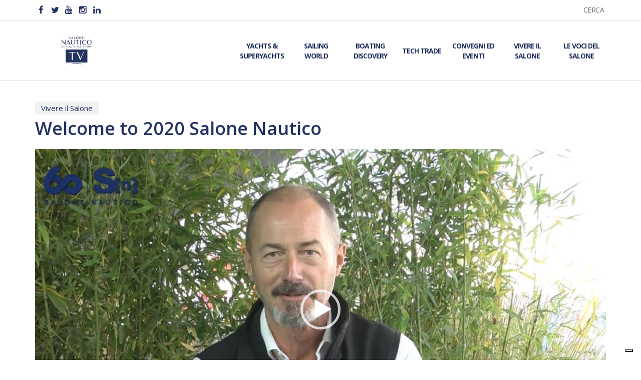

--- FILE ---
content_type: text/html; charset=UTF-8
request_url: https://sntv.salonenautico.com/video/welcome-to-2020-salone-nautico/page/7/
body_size: 60177
content:
<!DOCTYPE html>
<!--[if gte IE 9]>
<html class="no-js lt-ie9 animated-content no-animation no-animation-effects" lang="en-US">
   <![endif]-->
   <html lang="it-IT">
      <head>
         <!-- Meta Tags -->
         <meta http-equiv="Content-Type" content="text/html; charset=UTF-8" />
         <!-- Mobile Specifics -->
         <meta name="viewport" content="width=device-width, initial-scale=1.0">
         <meta name="HandheldFriendly" content="true"/>
         <meta name="MobileOptimized" content="320"/>
         <!-- Mobile Internet Explorer ClearType Technology -->
         <!--[if IEMobile]>  
         <meta http-equiv="cleartype" content="on">
         <![endif]-->
         <link rel="shortcut icon" href="https://sntv.salonenautico.com/wp-content/themes/sntv/images/icon/favicon.ico" type="image/x-icon" />
         <link rel="apple-touch-icon" href="https://sntv.salonenautico.com/wp-content/themes/sntv/images/icon/apple-touch-icon.png" />
         <link rel="apple-touch-icon" sizes="57x57" href="https://sntv.salonenautico.com/wp-content/themes/sntv/images/icon/apple-touch-icon-57x57.png" />
         <link rel="apple-touch-icon" sizes="72x72" href="https://sntv.salonenautico.com/wp-content/themes/sntv/images/icon/apple-touch-icon-72x72.png" />
         <link rel="apple-touch-icon" sizes="76x76" href="https://sntv.salonenautico.com/wp-content/themes/sntv/images/icon/apple-touch-icon-76x76.png" />
         <link rel="apple-touch-icon" sizes="114x114" href="https://sntv.salonenautico.com/wp-content/themes/sntv/images/icon/apple-touch-icon-114x114.png" />
         <link rel="apple-touch-icon" sizes="120x120" href="https://sntv.salonenautico.com/wp-content/themes/sntv/images/icon/apple-touch-icon-120x120.png" />
         <link rel="apple-touch-icon" sizes="144x144" href="https://sntv.salonenautico.com/wp-content/themes/sntv/images/icon/apple-touch-icon-144x144.png" />
         <link rel="apple-touch-icon" sizes="152x152" href="https://sntv.salonenautico.com/wp-content/themes/sntv/images/icon/apple-touch-icon-152x152.png" />
         <link rel="apple-touch-icon" sizes="180x180" href="https://sntv.salonenautico.com/wp-content/themes/sntv/images/icon/apple-touch-icon-180x180.png" />
         <!-- Title -->
         <title>Welcome to 2020 Salone Nautico | Salone Nautico TV</title>
         <!-- RSS & Pingbacks -->
         <link rel="alternate" type="application/rss+xml" title="Salone Nautico TV | La Tv del Salone Nautico RSS Feed" href="https://sntv.salonenautico.com/feed/" />
         <link rel="pingback" href="https://sntv.salonenautico.com/xmlrpc.php" />
         <meta name='robots' content='index, follow, max-image-preview:large, max-snippet:-1, max-video-preview:-1' />

	<!-- This site is optimized with the Yoast SEO plugin v26.8 - https://yoast.com/product/yoast-seo-wordpress/ -->
	<link rel="canonical" href="https://sntv.salonenautico.com/video/welcome-to-2020-salone-nautico/" />
	<meta property="og:locale" content="it_IT" />
	<meta property="og:type" content="article" />
	<meta property="og:title" content="Welcome to 2020 Salone Nautico | Salone Nautico TV" />
	<meta property="og:url" content="https://sntv.salonenautico.com/video/welcome-to-2020-salone-nautico/" />
	<meta property="og:site_name" content="Salone Nautico TV | La Tv del Salone Nautico" />
	<meta property="article:publisher" content="https://www.facebook.com/SaloneNauticoGenova" />
	<meta property="article:modified_time" content="2021-08-05T10:57:10+00:00" />
	<meta property="og:image" content="https://sntv.salonenautico.com/wp-content/uploads/2021/08/welcome5f7c555d01674.jpeg" />
	<meta property="og:image:width" content="1188" />
	<meta property="og:image:height" content="617" />
	<meta property="og:image:type" content="image/jpeg" />
	<meta name="twitter:card" content="summary_large_image" />
	<meta name="twitter:site" content="@salonenautico" />
	<script type="application/ld+json" class="yoast-schema-graph">{"@context":"https://schema.org","@graph":[{"@type":"WebPage","@id":"https://sntv.salonenautico.com/video/welcome-to-2020-salone-nautico/","url":"https://sntv.salonenautico.com/video/welcome-to-2020-salone-nautico/","name":"Welcome to 2020 Salone Nautico | Salone Nautico TV","isPartOf":{"@id":"https://sntv.salonenautico.com/#website"},"primaryImageOfPage":{"@id":"https://sntv.salonenautico.com/video/welcome-to-2020-salone-nautico/#primaryimage"},"image":{"@id":"https://sntv.salonenautico.com/video/welcome-to-2020-salone-nautico/#primaryimage"},"thumbnailUrl":"https://sntv.salonenautico.com/wp-content/uploads/2021/08/welcome5f7c555d01674.jpeg","datePublished":"2020-10-01T10:51:33+00:00","dateModified":"2021-08-05T10:57:10+00:00","inLanguage":"it-IT","potentialAction":[{"@type":"ReadAction","target":["https://sntv.salonenautico.com/video/welcome-to-2020-salone-nautico/"]}]},{"@type":"ImageObject","inLanguage":"it-IT","@id":"https://sntv.salonenautico.com/video/welcome-to-2020-salone-nautico/#primaryimage","url":"https://sntv.salonenautico.com/wp-content/uploads/2021/08/welcome5f7c555d01674.jpeg","contentUrl":"https://sntv.salonenautico.com/wp-content/uploads/2021/08/welcome5f7c555d01674.jpeg","width":1188,"height":617},{"@type":"WebSite","@id":"https://sntv.salonenautico.com/#website","url":"https://sntv.salonenautico.com/","name":"Salone Nautico TV | La Tv del Salone Nautico","description":"","potentialAction":[{"@type":"SearchAction","target":{"@type":"EntryPoint","urlTemplate":"https://sntv.salonenautico.com/?s={search_term_string}"},"query-input":{"@type":"PropertyValueSpecification","valueRequired":true,"valueName":"search_term_string"}}],"inLanguage":"it-IT"}]}</script>
	<!-- / Yoast SEO plugin. -->


<link rel='dns-prefetch' href='//s7.addthis.com' />
<link rel='dns-prefetch' href='//fonts.googleapis.com' />
<link rel='dns-prefetch' href='//maxcdn.bootstrapcdn.com' />
<style id='wp-img-auto-sizes-contain-inline-css' type='text/css'>
img:is([sizes=auto i],[sizes^="auto," i]){contain-intrinsic-size:3000px 1500px}
/*# sourceURL=wp-img-auto-sizes-contain-inline-css */
</style>
<style id='wp-emoji-styles-inline-css' type='text/css'>

	img.wp-smiley, img.emoji {
		display: inline !important;
		border: none !important;
		box-shadow: none !important;
		height: 1em !important;
		width: 1em !important;
		margin: 0 0.07em !important;
		vertical-align: -0.1em !important;
		background: none !important;
		padding: 0 !important;
	}
/*# sourceURL=wp-emoji-styles-inline-css */
</style>
<style id='wp-block-library-inline-css' type='text/css'>
:root{--wp-block-synced-color:#7a00df;--wp-block-synced-color--rgb:122,0,223;--wp-bound-block-color:var(--wp-block-synced-color);--wp-editor-canvas-background:#ddd;--wp-admin-theme-color:#007cba;--wp-admin-theme-color--rgb:0,124,186;--wp-admin-theme-color-darker-10:#006ba1;--wp-admin-theme-color-darker-10--rgb:0,107,160.5;--wp-admin-theme-color-darker-20:#005a87;--wp-admin-theme-color-darker-20--rgb:0,90,135;--wp-admin-border-width-focus:2px}@media (min-resolution:192dpi){:root{--wp-admin-border-width-focus:1.5px}}.wp-element-button{cursor:pointer}:root .has-very-light-gray-background-color{background-color:#eee}:root .has-very-dark-gray-background-color{background-color:#313131}:root .has-very-light-gray-color{color:#eee}:root .has-very-dark-gray-color{color:#313131}:root .has-vivid-green-cyan-to-vivid-cyan-blue-gradient-background{background:linear-gradient(135deg,#00d084,#0693e3)}:root .has-purple-crush-gradient-background{background:linear-gradient(135deg,#34e2e4,#4721fb 50%,#ab1dfe)}:root .has-hazy-dawn-gradient-background{background:linear-gradient(135deg,#faaca8,#dad0ec)}:root .has-subdued-olive-gradient-background{background:linear-gradient(135deg,#fafae1,#67a671)}:root .has-atomic-cream-gradient-background{background:linear-gradient(135deg,#fdd79a,#004a59)}:root .has-nightshade-gradient-background{background:linear-gradient(135deg,#330968,#31cdcf)}:root .has-midnight-gradient-background{background:linear-gradient(135deg,#020381,#2874fc)}:root{--wp--preset--font-size--normal:16px;--wp--preset--font-size--huge:42px}.has-regular-font-size{font-size:1em}.has-larger-font-size{font-size:2.625em}.has-normal-font-size{font-size:var(--wp--preset--font-size--normal)}.has-huge-font-size{font-size:var(--wp--preset--font-size--huge)}.has-text-align-center{text-align:center}.has-text-align-left{text-align:left}.has-text-align-right{text-align:right}.has-fit-text{white-space:nowrap!important}#end-resizable-editor-section{display:none}.aligncenter{clear:both}.items-justified-left{justify-content:flex-start}.items-justified-center{justify-content:center}.items-justified-right{justify-content:flex-end}.items-justified-space-between{justify-content:space-between}.screen-reader-text{border:0;clip-path:inset(50%);height:1px;margin:-1px;overflow:hidden;padding:0;position:absolute;width:1px;word-wrap:normal!important}.screen-reader-text:focus{background-color:#ddd;clip-path:none;color:#444;display:block;font-size:1em;height:auto;left:5px;line-height:normal;padding:15px 23px 14px;text-decoration:none;top:5px;width:auto;z-index:100000}html :where(.has-border-color){border-style:solid}html :where([style*=border-top-color]){border-top-style:solid}html :where([style*=border-right-color]){border-right-style:solid}html :where([style*=border-bottom-color]){border-bottom-style:solid}html :where([style*=border-left-color]){border-left-style:solid}html :where([style*=border-width]){border-style:solid}html :where([style*=border-top-width]){border-top-style:solid}html :where([style*=border-right-width]){border-right-style:solid}html :where([style*=border-bottom-width]){border-bottom-style:solid}html :where([style*=border-left-width]){border-left-style:solid}html :where(img[class*=wp-image-]){height:auto;max-width:100%}:where(figure){margin:0 0 1em}html :where(.is-position-sticky){--wp-admin--admin-bar--position-offset:var(--wp-admin--admin-bar--height,0px)}@media screen and (max-width:600px){html :where(.is-position-sticky){--wp-admin--admin-bar--position-offset:0px}}

/*# sourceURL=wp-block-library-inline-css */
</style><style id='global-styles-inline-css' type='text/css'>
:root{--wp--preset--aspect-ratio--square: 1;--wp--preset--aspect-ratio--4-3: 4/3;--wp--preset--aspect-ratio--3-4: 3/4;--wp--preset--aspect-ratio--3-2: 3/2;--wp--preset--aspect-ratio--2-3: 2/3;--wp--preset--aspect-ratio--16-9: 16/9;--wp--preset--aspect-ratio--9-16: 9/16;--wp--preset--color--black: #000000;--wp--preset--color--cyan-bluish-gray: #abb8c3;--wp--preset--color--white: #ffffff;--wp--preset--color--pale-pink: #f78da7;--wp--preset--color--vivid-red: #cf2e2e;--wp--preset--color--luminous-vivid-orange: #ff6900;--wp--preset--color--luminous-vivid-amber: #fcb900;--wp--preset--color--light-green-cyan: #7bdcb5;--wp--preset--color--vivid-green-cyan: #00d084;--wp--preset--color--pale-cyan-blue: #8ed1fc;--wp--preset--color--vivid-cyan-blue: #0693e3;--wp--preset--color--vivid-purple: #9b51e0;--wp--preset--gradient--vivid-cyan-blue-to-vivid-purple: linear-gradient(135deg,rgb(6,147,227) 0%,rgb(155,81,224) 100%);--wp--preset--gradient--light-green-cyan-to-vivid-green-cyan: linear-gradient(135deg,rgb(122,220,180) 0%,rgb(0,208,130) 100%);--wp--preset--gradient--luminous-vivid-amber-to-luminous-vivid-orange: linear-gradient(135deg,rgb(252,185,0) 0%,rgb(255,105,0) 100%);--wp--preset--gradient--luminous-vivid-orange-to-vivid-red: linear-gradient(135deg,rgb(255,105,0) 0%,rgb(207,46,46) 100%);--wp--preset--gradient--very-light-gray-to-cyan-bluish-gray: linear-gradient(135deg,rgb(238,238,238) 0%,rgb(169,184,195) 100%);--wp--preset--gradient--cool-to-warm-spectrum: linear-gradient(135deg,rgb(74,234,220) 0%,rgb(151,120,209) 20%,rgb(207,42,186) 40%,rgb(238,44,130) 60%,rgb(251,105,98) 80%,rgb(254,248,76) 100%);--wp--preset--gradient--blush-light-purple: linear-gradient(135deg,rgb(255,206,236) 0%,rgb(152,150,240) 100%);--wp--preset--gradient--blush-bordeaux: linear-gradient(135deg,rgb(254,205,165) 0%,rgb(254,45,45) 50%,rgb(107,0,62) 100%);--wp--preset--gradient--luminous-dusk: linear-gradient(135deg,rgb(255,203,112) 0%,rgb(199,81,192) 50%,rgb(65,88,208) 100%);--wp--preset--gradient--pale-ocean: linear-gradient(135deg,rgb(255,245,203) 0%,rgb(182,227,212) 50%,rgb(51,167,181) 100%);--wp--preset--gradient--electric-grass: linear-gradient(135deg,rgb(202,248,128) 0%,rgb(113,206,126) 100%);--wp--preset--gradient--midnight: linear-gradient(135deg,rgb(2,3,129) 0%,rgb(40,116,252) 100%);--wp--preset--font-size--small: 13px;--wp--preset--font-size--medium: 20px;--wp--preset--font-size--large: 36px;--wp--preset--font-size--x-large: 42px;--wp--preset--spacing--20: 0.44rem;--wp--preset--spacing--30: 0.67rem;--wp--preset--spacing--40: 1rem;--wp--preset--spacing--50: 1.5rem;--wp--preset--spacing--60: 2.25rem;--wp--preset--spacing--70: 3.38rem;--wp--preset--spacing--80: 5.06rem;--wp--preset--shadow--natural: 6px 6px 9px rgba(0, 0, 0, 0.2);--wp--preset--shadow--deep: 12px 12px 50px rgba(0, 0, 0, 0.4);--wp--preset--shadow--sharp: 6px 6px 0px rgba(0, 0, 0, 0.2);--wp--preset--shadow--outlined: 6px 6px 0px -3px rgb(255, 255, 255), 6px 6px rgb(0, 0, 0);--wp--preset--shadow--crisp: 6px 6px 0px rgb(0, 0, 0);}:where(.is-layout-flex){gap: 0.5em;}:where(.is-layout-grid){gap: 0.5em;}body .is-layout-flex{display: flex;}.is-layout-flex{flex-wrap: wrap;align-items: center;}.is-layout-flex > :is(*, div){margin: 0;}body .is-layout-grid{display: grid;}.is-layout-grid > :is(*, div){margin: 0;}:where(.wp-block-columns.is-layout-flex){gap: 2em;}:where(.wp-block-columns.is-layout-grid){gap: 2em;}:where(.wp-block-post-template.is-layout-flex){gap: 1.25em;}:where(.wp-block-post-template.is-layout-grid){gap: 1.25em;}.has-black-color{color: var(--wp--preset--color--black) !important;}.has-cyan-bluish-gray-color{color: var(--wp--preset--color--cyan-bluish-gray) !important;}.has-white-color{color: var(--wp--preset--color--white) !important;}.has-pale-pink-color{color: var(--wp--preset--color--pale-pink) !important;}.has-vivid-red-color{color: var(--wp--preset--color--vivid-red) !important;}.has-luminous-vivid-orange-color{color: var(--wp--preset--color--luminous-vivid-orange) !important;}.has-luminous-vivid-amber-color{color: var(--wp--preset--color--luminous-vivid-amber) !important;}.has-light-green-cyan-color{color: var(--wp--preset--color--light-green-cyan) !important;}.has-vivid-green-cyan-color{color: var(--wp--preset--color--vivid-green-cyan) !important;}.has-pale-cyan-blue-color{color: var(--wp--preset--color--pale-cyan-blue) !important;}.has-vivid-cyan-blue-color{color: var(--wp--preset--color--vivid-cyan-blue) !important;}.has-vivid-purple-color{color: var(--wp--preset--color--vivid-purple) !important;}.has-black-background-color{background-color: var(--wp--preset--color--black) !important;}.has-cyan-bluish-gray-background-color{background-color: var(--wp--preset--color--cyan-bluish-gray) !important;}.has-white-background-color{background-color: var(--wp--preset--color--white) !important;}.has-pale-pink-background-color{background-color: var(--wp--preset--color--pale-pink) !important;}.has-vivid-red-background-color{background-color: var(--wp--preset--color--vivid-red) !important;}.has-luminous-vivid-orange-background-color{background-color: var(--wp--preset--color--luminous-vivid-orange) !important;}.has-luminous-vivid-amber-background-color{background-color: var(--wp--preset--color--luminous-vivid-amber) !important;}.has-light-green-cyan-background-color{background-color: var(--wp--preset--color--light-green-cyan) !important;}.has-vivid-green-cyan-background-color{background-color: var(--wp--preset--color--vivid-green-cyan) !important;}.has-pale-cyan-blue-background-color{background-color: var(--wp--preset--color--pale-cyan-blue) !important;}.has-vivid-cyan-blue-background-color{background-color: var(--wp--preset--color--vivid-cyan-blue) !important;}.has-vivid-purple-background-color{background-color: var(--wp--preset--color--vivid-purple) !important;}.has-black-border-color{border-color: var(--wp--preset--color--black) !important;}.has-cyan-bluish-gray-border-color{border-color: var(--wp--preset--color--cyan-bluish-gray) !important;}.has-white-border-color{border-color: var(--wp--preset--color--white) !important;}.has-pale-pink-border-color{border-color: var(--wp--preset--color--pale-pink) !important;}.has-vivid-red-border-color{border-color: var(--wp--preset--color--vivid-red) !important;}.has-luminous-vivid-orange-border-color{border-color: var(--wp--preset--color--luminous-vivid-orange) !important;}.has-luminous-vivid-amber-border-color{border-color: var(--wp--preset--color--luminous-vivid-amber) !important;}.has-light-green-cyan-border-color{border-color: var(--wp--preset--color--light-green-cyan) !important;}.has-vivid-green-cyan-border-color{border-color: var(--wp--preset--color--vivid-green-cyan) !important;}.has-pale-cyan-blue-border-color{border-color: var(--wp--preset--color--pale-cyan-blue) !important;}.has-vivid-cyan-blue-border-color{border-color: var(--wp--preset--color--vivid-cyan-blue) !important;}.has-vivid-purple-border-color{border-color: var(--wp--preset--color--vivid-purple) !important;}.has-vivid-cyan-blue-to-vivid-purple-gradient-background{background: var(--wp--preset--gradient--vivid-cyan-blue-to-vivid-purple) !important;}.has-light-green-cyan-to-vivid-green-cyan-gradient-background{background: var(--wp--preset--gradient--light-green-cyan-to-vivid-green-cyan) !important;}.has-luminous-vivid-amber-to-luminous-vivid-orange-gradient-background{background: var(--wp--preset--gradient--luminous-vivid-amber-to-luminous-vivid-orange) !important;}.has-luminous-vivid-orange-to-vivid-red-gradient-background{background: var(--wp--preset--gradient--luminous-vivid-orange-to-vivid-red) !important;}.has-very-light-gray-to-cyan-bluish-gray-gradient-background{background: var(--wp--preset--gradient--very-light-gray-to-cyan-bluish-gray) !important;}.has-cool-to-warm-spectrum-gradient-background{background: var(--wp--preset--gradient--cool-to-warm-spectrum) !important;}.has-blush-light-purple-gradient-background{background: var(--wp--preset--gradient--blush-light-purple) !important;}.has-blush-bordeaux-gradient-background{background: var(--wp--preset--gradient--blush-bordeaux) !important;}.has-luminous-dusk-gradient-background{background: var(--wp--preset--gradient--luminous-dusk) !important;}.has-pale-ocean-gradient-background{background: var(--wp--preset--gradient--pale-ocean) !important;}.has-electric-grass-gradient-background{background: var(--wp--preset--gradient--electric-grass) !important;}.has-midnight-gradient-background{background: var(--wp--preset--gradient--midnight) !important;}.has-small-font-size{font-size: var(--wp--preset--font-size--small) !important;}.has-medium-font-size{font-size: var(--wp--preset--font-size--medium) !important;}.has-large-font-size{font-size: var(--wp--preset--font-size--large) !important;}.has-x-large-font-size{font-size: var(--wp--preset--font-size--x-large) !important;}
/*# sourceURL=global-styles-inline-css */
</style>

<style id='classic-theme-styles-inline-css' type='text/css'>
/*! This file is auto-generated */
.wp-block-button__link{color:#fff;background-color:#32373c;border-radius:9999px;box-shadow:none;text-decoration:none;padding:calc(.667em + 2px) calc(1.333em + 2px);font-size:1.125em}.wp-block-file__button{background:#32373c;color:#fff;text-decoration:none}
/*# sourceURL=/wp-includes/css/classic-themes.min.css */
</style>
<link rel='stylesheet' id='google_fonts-css' href='//fonts.googleapis.com/css?family=Open+Sans%3A400%2C600%2C700%2C800&#038;ver=3.0' type='text/css' media='all' />
<link rel='stylesheet' id='mediaelement-css' href='https://sntv.salonenautico.com/wp-includes/js/mediaelement/mediaelementplayer-legacy.min.css?ver=4.2.17' type='text/css' media='all' />
<link rel='stylesheet' id='bootstrap-css' href='//maxcdn.bootstrapcdn.com/bootstrap/3.3.7/css/bootstrap.min.css?ver=3.0' type='text/css' media='all' />
<link rel='stylesheet' id='style-css' href='https://sntv.salonenautico.com/wp-content/themes/sntv/css/style.css?ver=1.38' type='text/css' media='all' />
<link rel='stylesheet' id='typhography-css' href='https://sntv.salonenautico.com/wp-content/themes/sntv/css/typhography.css?ver=1.1' type='text/css' media='all' />
<link rel='stylesheet' id='responsive-css' href='https://sntv.salonenautico.com/wp-content/themes/sntv/css/responsive.css?ver=1.36' type='text/css' media='all' />
<script type="text/javascript" src="https://sntv.salonenautico.com/wp-includes/js/jquery/jquery.min.js?ver=3.7.1" id="jquery-core-js"></script>
<script type="text/javascript" src="https://sntv.salonenautico.com/wp-includes/js/jquery/jquery-migrate.min.js?ver=3.4.1" id="jquery-migrate-js"></script>
<link rel="EditURI" type="application/rsd+xml" title="RSD" href="https://sntv.salonenautico.com/xmlrpc.php?rsd" />
<link rel='shortlink' href='https://sntv.salonenautico.com/?p=56' />
<!-- Stream WordPress user activity plugin v4.1.1 -->
		<style type="text/css" id="wp-custom-css">
			#new-footer-partner img {
    width: 8rem;
}
.partner-container-4 {
	justify-content:center!important;
	height:10rem;
}
img.sponsor-11{
	width:20rem!important;
}		</style>
		         <!-- Google Tag Manager -->
        <script>(function(w,d,s,l,i){w[l]=w[l]||[];w[l].push({'gtm.start':
        new Date().getTime(),event:'gtm.js'});var f=d.getElementsByTagName(s)[0],
        j=d.createElement(s),dl=l!='dataLayer'?'&l='+l:'';j.async=true;j.src=
        'https://www.googletagmanager.com/gtm.js?id='+i+dl;f.parentNode.insertBefore(j,f);
        })(window,document,'script','dataLayer','GTM-K9K8RZH');</script>
        <!-- End Google Tag Manager -->
      </head>
      <body>
          <!-- Google Tag Manager (noscript) -->
            <noscript><iframe src="https://www.googletagmanager.com/ns.html?id=GTM-K9K8RZH"
            height="0" width="0" style="display:none;visibility:hidden"></iframe></noscript>
            <!-- End Google Tag Manager (noscript) -->
            <script type="text/javascript">
            var _iub = _iub || [];
            _iub.csConfiguration = {"consentOnContinuedBrowsing":false,"ccpaAcknowledgeOnDisplay":true,"whitelabel":false,"lang":"it","siteId":2347880,"enableCcpa":true,"enableCMP":true,"googleAdditionalConsentMode":true,"perPurposeConsent":true,"ccpaApplies":true,"cookiePolicyId":41753974, "banner":{ "acceptButtonDisplay":true,"customizeButtonDisplay":true,"position":"float-top-center","rejectButtonDisplay":true,"listPurposes":true }};
            </script>
            <script type="text/javascript" src="//cdn.iubenda.com/cs/tcf/stub-v2.js"></script>
            <script type="text/javascript" src="//cdn.iubenda.com/cs/ccpa/stub.js"></script>
            <script type="text/javascript" src="//cdn.iubenda.com/cs/iubenda_cs.js" charset="UTF-8" async></script>
         <div id="wrapper">
               <div id="menu-mobile" class="menu"><ul><li id="menu-item-378" class="menu-item menu-item-type-post_type menu-item-object-page menu-item-378"><a href="https://sntv.salonenautico.com/yachts-superyachts/">Yachts &#038; Superyachts</a></li>
<li id="menu-item-375" class="menu-item menu-item-type-post_type menu-item-object-page menu-item-375"><a href="https://sntv.salonenautico.com/sailing-world/">Sailing World</a></li>
<li id="menu-item-370" class="menu-item menu-item-type-post_type menu-item-object-page menu-item-370"><a href="https://sntv.salonenautico.com/boating-discovery/">Boating Discovery</a></li>
<li id="menu-item-376" class="menu-item menu-item-type-post_type menu-item-object-page menu-item-376"><a href="https://sntv.salonenautico.com/tech-trade/">Tech Trade</a></li>
<li id="menu-item-372" class="menu-item menu-item-type-post_type menu-item-object-page menu-item-372"><a href="https://sntv.salonenautico.com/convegni-eventi/">Convegni ed Eventi</a></li>
<li id="menu-item-373" class="menu-item menu-item-type-post_type menu-item-object-page menu-item-373"><a href="https://sntv.salonenautico.com/genova-salone/">Vivere il Salone</a></li>
<li id="menu-item-377" class="divider-menu menu-item menu-item-type-post_type menu-item-object-page menu-item-377"><a href="https://sntv.salonenautico.com/vivere-salone/">Le Voci del Salone</a></li>
<li id="menu-item-371" class="menu-item menu-item-type-post_type menu-item-object-page menu-item-371"><a href="https://sntv.salonenautico.com/cerca/">Cerca</a></li>
</ul></div>
<div class="wrapper">
<header id="header-mobile" class="hidden-lg hidden-md">
                        <div class="header-social social-mobile">
                  <ul>
                     <li><a rel="nofollow" target="_blank" href="https://www.facebook.com/SaloneNauticoGenova"><i class="icon-facebook"></i></a></li>
                     <li><a rel="nofollow" target="_blank" href="https://twitter.com/salonenautico"><i class="icon-twitter"></i></a></li>
                     <li><a rel="nofollow" target="_blank" href="https://www.youtube.com/channel/UC0WDHspoER150rnGLi7XbJA"><i class="icon-youtube"></i></a></li>
                     <li><a rel="nofollow" target="_blank" href="https://www.instagram.com/salonenauticogenova/"><i class="icon-instagram"></i></a></li>
                     <li><a rel="nofollow" target="_blank" href="https://www.linkedin.com/company/salonenautico/"><i class="icon-linkedin"></i></a></li>
                  </ul>
               </div>
<div class="container">
   <div class="row">
      <div class="col-md-12">
      </div>
      <div class="col-sm-6 col-xs-6">
<div class="menu-button">
  <span></span>
  <span></span>
  <span></span>
  <span></span>
  <span></span>
  <span></span>
</div>
</div>
<div class="col-sm-6 col-xs-6">
               <div id="logo-mobile" class="logo-web">
                  <a href="https://sntv.salonenautico.com/">
                     <img src="https://sntv.salonenautico.com/wp-content/themes/sntv/images/sntv-newlogo.svg" alt="Logo SNTV Salone Nautico" class="standard-img">
                     <img src="https://sntv.salonenautico.com/wp-content/themes/sntv/images/sntv-newlogo.svg" alt="Logo SNTV Salone Nautico Retina" class="retina-img">
                  </a>
               </div>
</div>
   </div>
</div>
</header>

<header id="header-desktop" class="hidden-sm hidden-xs">
   <div id="top-wrapper">
      <div class="container">
         <div class="row">
            <div class="col-md-6">
               <div class="header-social">
                  <ul>
                     <li><a rel="nofollow" target="_blank" href="https://www.facebook.com/SaloneNauticoGenova"><i class="icon-facebook"></i></a></li>
                     <li><a rel="nofollow" target="_blank" href="https://twitter.com/salonenautico"><i class="icon-twitter"></i></a></li>
                     <li><a rel="nofollow" target="_blank" href="https://www.youtube.com/channel/UC0WDHspoER150rnGLi7XbJA"><i class="icon-youtube"></i></a></li>
                     <li><a rel="nofollow" target="_blank" href="https://www.instagram.com/salonenauticogenova/"><i class="icon-instagram"></i></a></li>
                     <li><a rel="nofollow" target="_blank" href="https://www.linkedin.com/company/salonenautico/"><i class="icon-linkedin"></i></a></li>
                  </ul>
               </div>
            </div>
            <div class="col-md-6">
               <div id="top-menu" class="top-menu"><ul><li id="menu-item-39" class="menu-item menu-item-type-post_type menu-item-object-page menu-item-39"><a href="https://sntv.salonenautico.com/cerca/">Cerca</a></li>
</ul></div>            </div>
         </div>
      </div>
   </div>
   <div id="header-wrapper">
      <div class="container">
         <div class="row">
            <div class="col-md-2">
               <div id="logo-desktop" class="logo-web">
                  <a href="https://sntv.salonenautico.com/">
                     <img src="https://sntv.salonenautico.com/wp-content/themes/sntv/images/sntv-newlogo.svg" alt="Logo SNTV Salone Nautico" class="standard-img">
                     <img src="https://sntv.salonenautico.com/wp-content/themes/sntv/images/sntv-newlogo.svg" alt="Logo SNTV Salone Nautico Retina" class="retina-img">
                  </a>
               </div>
            </div>
            <div class="col-md-10">
               <div id="menu-header" class="menu-header"><ul><li id="menu-item-35" class="menu-item menu-item-type-post_type menu-item-object-page menu-item-35"><a href="https://sntv.salonenautico.com/yachts-superyachts/">Yachts &#038; Superyachts</a></li>
<li id="menu-item-34" class="menu-item menu-item-type-post_type menu-item-object-page menu-item-34"><a href="https://sntv.salonenautico.com/sailing-world/">Sailing World</a></li>
<li id="menu-item-33" class="menu-item menu-item-type-post_type menu-item-object-page menu-item-33"><a href="https://sntv.salonenautico.com/boating-discovery/">Boating Discovery</a></li>
<li id="menu-item-32" class="menu-item menu-item-type-post_type menu-item-object-page menu-item-32"><a href="https://sntv.salonenautico.com/tech-trade/">Tech Trade</a></li>
<li id="menu-item-31" class="menu-item menu-item-type-post_type menu-item-object-page menu-item-31"><a href="https://sntv.salonenautico.com/convegni-eventi/">Convegni ed Eventi</a></li>
<li id="menu-item-30" class="menu-item menu-item-type-post_type menu-item-object-page menu-item-30"><a href="https://sntv.salonenautico.com/genova-salone/">Vivere il Salone</a></li>
<li id="menu-item-29" class="menu-item menu-item-type-post_type menu-item-object-page menu-item-29"><a href="https://sntv.salonenautico.com/vivere-salone/">Le Voci del Salone</a></li>
</ul></div>            </div>
         </div>
      </div>
   </div>
</header>
<div class="section-40">
   <div class="container">
      <div class="row">
         <div class="col-md-12">
            <div id="page-title">
               <span><a href="https://sntv.salonenautico.com/video-category/vivere-salone/">Vivere il Salone</a></span>               <div class="margin-5"></div>
               <h1 class="big">Welcome to 2020 Salone Nautico</h1>
            </div>
         </div>
      </div>
   </div>
   <div class="container">
      <div id="single-video">
                        <video  class="sntv-video" width="640" height="360" style="max-width:100%;" poster="https://sntv.salonenautico.com/wp-content/uploads/2021/08/welcome5f7c555d01674.jpeg"  preload="none" controls playsinline webkit-playsinline>
                <source src="https://www.youtube.com/watch?v=uXthr_JD6lY" type="video/youtube">
            </video>
            <div id="video-share">
               <a class="addthis_button_compact" href="#"><i class="icon-share-alt"></i></a>
            </div>
      </div>
   </div>
   <div class="container">
      <div class="margin-60 margin-xs-40"></div>
      <div id="cat-loop">
      <div class="row">
         <div class="col-md-12">
            <h3>Altri video simili</h3>
         </div>
         
            <div class="col-md-6 col-sm-6 col-xs-6 full-100-super-xs">
<div class="video-post eq-height">
               <a title="GASTÓN ELVIS LARRIPA Paralelo Cero Argentina &#8211; Interviste 64°Salone Nautico di Genova" href="https://sntv.salonenautico.com/video/gaston-elvis-larripa-paralelo-cero-argentina-interviste-64salone-nautico-genova/">
               <div class="video-post-inner margin-5">                  
               <img width="650" height="410" src="https://sntv.salonenautico.com/wp-content/uploads/2024/09/Interviste-eng12-650x410.jpg" class="attachment-video-thumb-home-loop size-video-thumb-home-loop wp-post-image" alt="" decoding="async" loading="lazy" />               <div class="content-container">
                  <div class="table-content">
                     <div class="vertical-content">
                        <i class="icon-play"></i>
                     </div>
                  </div>
               </div>
               </div>
                </a>
                <span class="video-post-date">
                   22/09/2024                </span>
                <div class="margin-5"></div>
               <h2 class="h5"><a title="GASTÓN ELVIS LARRIPA Paralelo Cero Argentina &#8211; Interviste 64°Salone Nautico di Genova" href="https://sntv.salonenautico.com/video/gaston-elvis-larripa-paralelo-cero-argentina-interviste-64salone-nautico-genova/">GASTÓN ELVIS LARRIPA Paralelo Cero Argentina &#8211; Interviste 64°Salone Nautico di Genova</a></h2>
            </div>
         </div>
            
            <div class="col-md-6 col-sm-6 col-xs-6 full-100-super-xs">
<div class="video-post eq-height">
               <a title="VOLKER GÖBNER Wassersport Germany &#8211; Interviste 64°Salone Nautico di Genova" href="https://sntv.salonenautico.com/video/volker-gobner-wassersport-germany-interviste-64salone-nautico-genova/">
               <div class="video-post-inner margin-5">                  
               <img width="650" height="410" src="https://sntv.salonenautico.com/wp-content/uploads/2024/09/Interviste-eng6-650x410.jpg" class="attachment-video-thumb-home-loop size-video-thumb-home-loop wp-post-image" alt="" decoding="async" loading="lazy" />               <div class="content-container">
                  <div class="table-content">
                     <div class="vertical-content">
                        <i class="icon-play"></i>
                     </div>
                  </div>
               </div>
               </div>
                </a>
                <span class="video-post-date">
                   22/09/2024                </span>
                <div class="margin-5"></div>
               <h2 class="h5"><a title="VOLKER GÖBNER Wassersport Germany &#8211; Interviste 64°Salone Nautico di Genova" href="https://sntv.salonenautico.com/video/volker-gobner-wassersport-germany-interviste-64salone-nautico-genova/">VOLKER GÖBNER Wassersport Germany &#8211; Interviste 64°Salone Nautico di Genova</a></h2>
            </div>
         </div>
            
            <div class="col-md-6 col-sm-6 col-xs-6 full-100-super-xs">
<div class="video-post eq-height">
               <a title="JULIJAN VISNJEVEC Val Navtika Slovenia &#8211; Interviste 64°Salone Nautico di Genova" href="https://sntv.salonenautico.com/video/julijan-visnjevec-val-navtika-slovenia-interviste-64salone-nautico-genova/">
               <div class="video-post-inner margin-5">                  
               <img width="650" height="410" src="https://sntv.salonenautico.com/wp-content/uploads/2024/09/Interviste-eng3-650x410.jpg" class="attachment-video-thumb-home-loop size-video-thumb-home-loop wp-post-image" alt="" decoding="async" loading="lazy" />               <div class="content-container">
                  <div class="table-content">
                     <div class="vertical-content">
                        <i class="icon-play"></i>
                     </div>
                  </div>
               </div>
               </div>
                </a>
                <span class="video-post-date">
                   22/09/2024                </span>
                <div class="margin-5"></div>
               <h2 class="h5"><a title="JULIJAN VISNJEVEC Val Navtika Slovenia &#8211; Interviste 64°Salone Nautico di Genova" href="https://sntv.salonenautico.com/video/julijan-visnjevec-val-navtika-slovenia-interviste-64salone-nautico-genova/">JULIJAN VISNJEVEC Val Navtika Slovenia &#8211; Interviste 64°Salone Nautico di Genova</a></h2>
            </div>
         </div>
            
            <div class="col-md-6 col-sm-6 col-xs-6 full-100-super-xs">
<div class="video-post eq-height">
               <a title="ANTOINE EL MURR Taraf Media LLC United Arab Emirates &#8211; Interviste 64°Salone Nautico di Genova" href="https://sntv.salonenautico.com/video/antoine-el-murr-taraf-media-llc-united-arab-emirates-interviste-64salone-nautico-genova/">
               <div class="video-post-inner margin-5">                  
               <img width="650" height="410" src="https://sntv.salonenautico.com/wp-content/uploads/2024/09/Interviste-eng5-650x410.jpg" class="attachment-video-thumb-home-loop size-video-thumb-home-loop wp-post-image" alt="" decoding="async" loading="lazy" />               <div class="content-container">
                  <div class="table-content">
                     <div class="vertical-content">
                        <i class="icon-play"></i>
                     </div>
                  </div>
               </div>
               </div>
                </a>
                <span class="video-post-date">
                   22/09/2024                </span>
                <div class="margin-5"></div>
               <h2 class="h5"><a title="ANTOINE EL MURR Taraf Media LLC United Arab Emirates &#8211; Interviste 64°Salone Nautico di Genova" href="https://sntv.salonenautico.com/video/antoine-el-murr-taraf-media-llc-united-arab-emirates-interviste-64salone-nautico-genova/">ANTOINE EL MURR Taraf Media LLC United Arab Emirates &#8211; Interviste 64°Salone Nautico di Genova</a></h2>
            </div>
         </div>
            
            <div class="col-md-6 col-sm-6 col-xs-6 full-100-super-xs">
<div class="video-post eq-height">
               <a title="MLADAN MARUSIC Yachts Croatia &#8211; Interviste 64°Salone Nautico di Genova" href="https://sntv.salonenautico.com/video/mladan-marusic-yachts-croatia-interviste-64salone-nautico-genova/">
               <div class="video-post-inner margin-5">                  
               <img width="650" height="410" src="https://sntv.salonenautico.com/wp-content/uploads/2024/09/Interviste-eng15-650x410.jpg" class="attachment-video-thumb-home-loop size-video-thumb-home-loop wp-post-image" alt="" decoding="async" loading="lazy" />               <div class="content-container">
                  <div class="table-content">
                     <div class="vertical-content">
                        <i class="icon-play"></i>
                     </div>
                  </div>
               </div>
               </div>
                </a>
                <span class="video-post-date">
                   22/09/2024                </span>
                <div class="margin-5"></div>
               <h2 class="h5"><a title="MLADAN MARUSIC Yachts Croatia &#8211; Interviste 64°Salone Nautico di Genova" href="https://sntv.salonenautico.com/video/mladan-marusic-yachts-croatia-interviste-64salone-nautico-genova/">MLADAN MARUSIC Yachts Croatia &#8211; Interviste 64°Salone Nautico di Genova</a></h2>
            </div>
         </div>
            
            <div class="col-md-6 col-sm-6 col-xs-6 full-100-super-xs">
<div class="video-post eq-height">
               <a title="EDOUARD DESGRES Voile et Moteur Francia &#8211; Interviste 64°Salone Nautico di Genova" href="https://sntv.salonenautico.com/video/edouard-desgres-voile-et-moteur-francia-interviste-64salone-nautico-genova/">
               <div class="video-post-inner margin-5">                  
               <img width="650" height="410" src="https://sntv.salonenautico.com/wp-content/uploads/2024/09/Interviste-eng8-650x410.jpg" class="attachment-video-thumb-home-loop size-video-thumb-home-loop wp-post-image" alt="" decoding="async" loading="lazy" />               <div class="content-container">
                  <div class="table-content">
                     <div class="vertical-content">
                        <i class="icon-play"></i>
                     </div>
                  </div>
               </div>
               </div>
                </a>
                <span class="video-post-date">
                   22/09/2024                </span>
                <div class="margin-5"></div>
               <h2 class="h5"><a title="EDOUARD DESGRES Voile et Moteur Francia &#8211; Interviste 64°Salone Nautico di Genova" href="https://sntv.salonenautico.com/video/edouard-desgres-voile-et-moteur-francia-interviste-64salone-nautico-genova/">EDOUARD DESGRES Voile et Moteur Francia &#8211; Interviste 64°Salone Nautico di Genova</a></h2>
            </div>
         </div>
            
            <div class="col-md-6 col-sm-6 col-xs-6 full-100-super-xs">
<div class="video-post eq-height">
               <a title="EUGENIO LATTANZIO Yachting South America Belgio Argentina &#8211; Interviste 64°Salone Nautico di Genova" href="https://sntv.salonenautico.com/video/eugenio-lattanzio-yachting-south-america-belgio-argentina-interviste-64salone-nautico-genova/">
               <div class="video-post-inner margin-5">                  
               <img width="650" height="410" src="https://sntv.salonenautico.com/wp-content/uploads/2024/09/Interviste-eng13-650x410.jpg" class="attachment-video-thumb-home-loop size-video-thumb-home-loop wp-post-image" alt="" decoding="async" loading="lazy" />               <div class="content-container">
                  <div class="table-content">
                     <div class="vertical-content">
                        <i class="icon-play"></i>
                     </div>
                  </div>
               </div>
               </div>
                </a>
                <span class="video-post-date">
                   22/09/2024                </span>
                <div class="margin-5"></div>
               <h2 class="h5"><a title="EUGENIO LATTANZIO Yachting South America Belgio Argentina &#8211; Interviste 64°Salone Nautico di Genova" href="https://sntv.salonenautico.com/video/eugenio-lattanzio-yachting-south-america-belgio-argentina-interviste-64salone-nautico-genova/">EUGENIO LATTANZIO Yachting South America Belgio Argentina &#8211; Interviste 64°Salone Nautico di Genova</a></h2>
            </div>
         </div>
            
            <div class="col-md-6 col-sm-6 col-xs-6 full-100-super-xs">
<div class="video-post eq-height">
               <a title="STANISLAW IWIŃSKI Yachtsmen Polonia &#8211; Interviste 64°Salone Nautico di Genova" href="https://sntv.salonenautico.com/video/stanislaw-iwinski-yachtsmen-polonia-interviste-64salone-nautico-genova/">
               <div class="video-post-inner margin-5">                  
               <img width="650" height="410" src="https://sntv.salonenautico.com/wp-content/uploads/2024/09/Interviste-eng10-650x410.jpg" class="attachment-video-thumb-home-loop size-video-thumb-home-loop wp-post-image" alt="" decoding="async" loading="lazy" />               <div class="content-container">
                  <div class="table-content">
                     <div class="vertical-content">
                        <i class="icon-play"></i>
                     </div>
                  </div>
               </div>
               </div>
                </a>
                <span class="video-post-date">
                   22/09/2024                </span>
                <div class="margin-5"></div>
               <h2 class="h5"><a title="STANISLAW IWIŃSKI Yachtsmen Polonia &#8211; Interviste 64°Salone Nautico di Genova" href="https://sntv.salonenautico.com/video/stanislaw-iwinski-yachtsmen-polonia-interviste-64salone-nautico-genova/">STANISLAW IWIŃSKI Yachtsmen Polonia &#8211; Interviste 64°Salone Nautico di Genova</a></h2>
            </div>
         </div>
                        <div class="margin-20 margin-xs-10"></div>
            <div class="col-md-12">
            <div class="clearfix"></div>
<div class="align-center">	
            <div id="pagination" class="clearfix">
      <div class="wp-pagenavi"><a class="prev page-numbers" href="https://sntv.salonenautico.com/video/welcome-to-2020-salone-nautico/page/6/">&laquo; Precedente</a>
<a class="page-numbers" href="https://sntv.salonenautico.com/video/welcome-to-2020-salone-nautico/page/1/">1</a>
<a class="page-numbers" href="https://sntv.salonenautico.com/video/welcome-to-2020-salone-nautico/page/2/">2</a>
<a class="page-numbers" href="https://sntv.salonenautico.com/video/welcome-to-2020-salone-nautico/page/3/">3</a>
<a class="page-numbers" href="https://sntv.salonenautico.com/video/welcome-to-2020-salone-nautico/page/4/">4</a>
<a class="page-numbers" href="https://sntv.salonenautico.com/video/welcome-to-2020-salone-nautico/page/5/">5</a>
<a class="page-numbers" href="https://sntv.salonenautico.com/video/welcome-to-2020-salone-nautico/page/6/">6</a>
<span aria-current="page" class="page-numbers current">7</span>
<a class="page-numbers" href="https://sntv.salonenautico.com/video/welcome-to-2020-salone-nautico/page/8/">8</a>
<a class="page-numbers" href="https://sntv.salonenautico.com/video/welcome-to-2020-salone-nautico/page/9/">9</a>
<a class="page-numbers" href="https://sntv.salonenautico.com/video/welcome-to-2020-salone-nautico/page/10/">10</a>
<a class="page-numbers" href="https://sntv.salonenautico.com/video/welcome-to-2020-salone-nautico/page/11/">11</a>
<a class="page-numbers" href="https://sntv.salonenautico.com/video/welcome-to-2020-salone-nautico/page/12/">12</a>
<span class="page-numbers dots">&hellip;</span>
<a class="page-numbers" href="https://sntv.salonenautico.com/video/welcome-to-2020-salone-nautico/page/28/">28</a>
<a class="next page-numbers" href="https://sntv.salonenautico.com/video/welcome-to-2020-salone-nautico/page/8/">Successivo &raquo;</a></div><!--// end .pagination -->   </div>
</div>
<div class="clearfix"></div>
            </div>
         
      </div>
      </div>
   </div>
</div>
<!--
   <div class="row">
      <div class="col-md-5">
         <div class="partner-container-1">
			 <div>
            <img class="sponsor-1" src="https://salonenautico.com/wp-content/themes/salone-nautico/src/assets/sponsor/BeIT_logo_BluSalone.svg">
            </div>
			  <div>
            <img class="sponsor-2" src="https://salonenautico.com/wp-content/themes/salone-nautico/src/assets/sponsor/MAECI-marchio-V-IT_Meloria_CMYK.png">
            </div>
            <div>
            <img  class="sponsor-3" src="https://salonenautico.com/wp-content/themes/salone-nautico/src/assets/sponsor/logo_ITA_rgb.png">
            </div>
			<div>
               <img class="sponsor-0" src="https://salonenautico.com/wp-content/uploads/2022/09/ConfindustriaNautica-removebg-preview.png">
            </div>
         </div>
      </div>
      <div class="col-md-5 divider-sponsor">
         <div class="partner-container-2 margin-40">
            <div class="">
               <img loading="lazy" class="sponsor-4" src="https://salonenautico.com/wp-content/uploads/2022/09/Logo_ISaloniNautici_Vert.png">
            </div>
            <div class="">
               <img class="sponsor-5" src="https://salonenautico.com/wp-content/themes/salone-nautico/src/assets/sponsor/logo_CCIAA_Blu.png">
            </div>
            <div class="">
               <img class="sponsor-6" src="https://salonenautico.com/wp-content/uploads/2022/09/LOGO-COMUNE-DI-GENOVA-COLORE.png">
            </div>
         </div>
         <div class="partner-container-3">
			 <div class="">
               <img class="sponsor-7" src="https://salonenautico.com/wp-content/uploads/2022/09/logo_lamialiguria.png">
            </div>
            <div class="">
               <img class="sponsor-8" src="https://salonenautico.com/wp-content/uploads/2022/09/genova-logo-orizzontale-rosso-cmyk0-100-100-0.png">
            </div>
            <div class="">
               <img class="sponsor-9" src="https://salonenautico.com/wp-content/themes/salone-nautico/src/assets/sponsor/logo_ifbso%201.svg">
            </div>
            <div class="">
               <img class="sponsor-10" src="wp-content/uploads/2022/09/GENOA_SIGNATURE-COMBINED-04_BLU_MELORIA.png">
            </div>
         </div>
      </div>
      <div class="col-md-5">
         <div class="partner-container-4">
            <div><img class="sponsor-11" src="https://salonenautico.com/wp-content/uploads/2022/09/Schermata_del_2022-09-24_15-51-42-removebg-preview.png"></div>
         </div>
      </div>
   </div>
	<div class="row">
       <div class="col-md-12">
         <div class="partner-container-4">
            <div>
				<img class="sponsor-12" src="https://salonenautico.com/wp-content/themes/salone-nautico/src/assets/sponsor/Logo_DIA_orizz.svg">
			 </div>
         </div>
      </div>
   </div>
-->

<style>
.fila-loghi {
  align-items: center;
}
.uk-flex-center {
  justify-content: center;
}
.uk-flex {
  display: flex;
}
.sponsor-loghi .uk-divider-vertical {
  border-left: 1px solid #42526F;
  margin-top: auto;
  margin-bottom: auto;
}
.uk-divider-vertical {
  width: max-content;
  height: 100px;
  margin-left: auto;
  margin-right: auto;
  border-left: 1px solid #e5e5e5;
}
#new-footer-partner img {
  width: auto;
}
</style>

<div id="new-footer-partner" class="margin-40">
<div class="container">
   
   <div class="uk-flex uk-flex-center fila-loghi" >

      <div class="uk-flex uk-flex-center" style="flex: 1;" >
            <img loading="lazy" style="max-height:55px;" class="sponsor" src="https://old.salonenautico.com/w24/wp-content/uploads/2023/07/eu.png" alt="Unione Europea">
      </div>
      <div class="uk-flex uk-flex-center" style="flex: 1;" >
            <img loading="lazy" style="max-height:55px;" class="sponsor" src="https://old.salonenautico.com/w24/wp-content/uploads/2023/07/ri.png" alt="Repubblica Italiana">
      </div>
      
      <div class="uk-divider-vertical" style="flex: .2;" ></div>
      <div class="uk-flex uk-flex-center" style="flex: 1;" >
                        <img loading="lazy" style="max-height:75px;" class="sponsor" src="https://old.salonenautico.com/w24/wp-content/uploads/2023/07/MAECI_ITA_IT_CMYK_BLU_SALONE.png" alt="Maeci">
                  </div>
      <div class="uk-flex uk-flex-center" style="flex: 1;" >
                        <img loading="lazy" style="max-height:75px;" class="sponsor" src="https://old.salonenautico.com/w24/wp-content/uploads/2023/07/ConfindustriaNautica.png" alt="Confindustria Nautica">
                  </div>
      <div style="flex: 1;" class=" uk-flex uk-flex-center  uk-flex uk-flex-center uk-flex uk-flex-center" >
            <img loading="lazy" style="max-height:75px;" class="sponsor" src="https://old.salonenautico.com/w24/wp-content/uploads/2022/09/Logo_ISaloniNautici_Vert.png" alt="I saloni nautici">
      </div>
   </div>

   <!-- Linea divisiva orizzontale -->
   <hr style="margin-bottom: 2rem;margin-top: 2rem;">

   <!-- Seconda fila di loghi -->
   <div class="uk-flex uk-flex-center fila-loghi" >
      <div class=" uk-flex uk-flex-center" style="flex: 1;" >
            <img loading="lazy" style="max-height:75px;" class="sponsor" src="https://old.salonenautico.com/w24/wp-content/uploads/2022/09/LOGO-COMUNE-DI-GENOVA-COLORE.png" alt="Comune di Genova">
      </div>
      <div class="uk-flex uk-flex-center" style="flex: 1;margin-right:2rem;" >
            <img loading="lazy" style="max-height:75px;" class="sponsor" src="https://old.salonenautico.com/w24/wp-content/uploads/2023/06/logo_CCIAA_cmyk.jpg" alt="CCIAA">
      </div>
      <div class="uk-divider-vertical" style="flex: .2;" ></div>
      <div class=" uk-flex uk-flex-center" style="flex: 1;" >
            <img loading="lazy" style="max-height:75px;" class="sponsor" src="https://old.salonenautico.com/w24/wp-content/themes/salone-nautico/src/assets/sponsor/logo_ifbso 1.svg" alt="IFBSO">
      </div>
      <div class="uk-divider-vertical" style="flex: .2;" ></div>
      <div class=" uk-flex uk-flex-center last-logo" style="flex: 1;" >
            <img loading="lazy" style="max-height:75px;" class="sponsor" src="https://old.salonenautico.com/w24/wp-content/themes/salone-nautico/src/assets/sponsor/Logo_DIA_orizz.svg" alt="Design innovation award">
      </div>
   </div>

</div>
   </div>
<footer class="section-40-20 bg-blue">
   <div id="ultimate-footer" class="align-center">
      <div class="container">
         <div class="row">
            <div class="col-md-12">
               <div id="copy">Copyright &copy; 2026 <br class="hidden-lg hidden-md"><span class="hidden-xs hidden-sm">|</span> I Saloni Nautici srl. <br class="hidden-lg hidden-md"><span class="hidden-xs hidden-sm">-</span> Via s. Nazaro 11, 16145 Genova <br class="hidden-lg hidden-md"><span class="hidden-xs hidden-sm">-</span> P.iva 02255000990</div>
               <div id="pp-link"><a href="https://salonenautico.com/privacy-policy/" target="_blank" rel="nofollow">Privacy &amp; Policy</a></div>
               <div id="credits">Production powered by Primo Canale<br><small>Credits: <a href="https://meloria.com/" target="_blank" rel="nofollow">Meloria</a></small></div>
            </div>
         </div>
      </div>
   </div>

</footer>
<div class="menu-overlay"></div>
</div>
<a href="#" id="back-to-top" class="scroll-tag" data-scroll="header-desktop">
<i class="icon-arrow-up"></i>
</a>
<script type="speculationrules">
{"prefetch":[{"source":"document","where":{"and":[{"href_matches":"/*"},{"not":{"href_matches":["/wp-*.php","/wp-admin/*","/wp-content/uploads/*","/wp-content/*","/wp-content/plugins/*","/wp-content/themes/sntv/*","/*\\?(.+)"]}},{"not":{"selector_matches":"a[rel~=\"nofollow\"]"}},{"not":{"selector_matches":".no-prefetch, .no-prefetch a"}}]},"eagerness":"conservative"}]}
</script>
<script type="text/javascript" id="mediaelement-core-js-before">
/* <![CDATA[ */
var mejsL10n = {"language":"it","strings":{"mejs.download-file":"Scarica il file","mejs.install-flash":"Stai usando un browser che non ha Flash player abilitato o installato. Attiva il tuo plugin Flash player o scarica l'ultima versione da https://get.adobe.com/flashplayer/","mejs.fullscreen":"Schermo intero","mejs.play":"Play","mejs.pause":"Pausa","mejs.time-slider":"Time Slider","mejs.time-help-text":"Usa i tasti freccia sinistra/destra per avanzare di un secondo, su/gi\u00f9 per avanzare di 10 secondi.","mejs.live-broadcast":"Diretta streaming","mejs.volume-help-text":"Usa i tasti freccia su/gi\u00f9 per aumentare o diminuire il volume.","mejs.unmute":"Togli il muto","mejs.mute":"Muto","mejs.volume-slider":"Cursore del volume","mejs.video-player":"Video Player","mejs.audio-player":"Audio Player","mejs.captions-subtitles":"Didascalie/Sottotitoli","mejs.captions-chapters":"Capitoli","mejs.none":"Nessuna","mejs.afrikaans":"Afrikaans","mejs.albanian":"Albanese","mejs.arabic":"Arabo","mejs.belarusian":"Bielorusso","mejs.bulgarian":"Bulgaro","mejs.catalan":"Catalano","mejs.chinese":"Cinese","mejs.chinese-simplified":"Cinese (semplificato)","mejs.chinese-traditional":"Cinese (tradizionale)","mejs.croatian":"Croato","mejs.czech":"Ceco","mejs.danish":"Danese","mejs.dutch":"Olandese","mejs.english":"Inglese","mejs.estonian":"Estone","mejs.filipino":"Filippino","mejs.finnish":"Finlandese","mejs.french":"Francese","mejs.galician":"Galician","mejs.german":"Tedesco","mejs.greek":"Greco","mejs.haitian-creole":"Haitian Creole","mejs.hebrew":"Ebraico","mejs.hindi":"Hindi","mejs.hungarian":"Ungherese","mejs.icelandic":"Icelandic","mejs.indonesian":"Indonesiano","mejs.irish":"Irish","mejs.italian":"Italiano","mejs.japanese":"Giapponese","mejs.korean":"Coreano","mejs.latvian":"Lettone","mejs.lithuanian":"Lituano","mejs.macedonian":"Macedone","mejs.malay":"Malese","mejs.maltese":"Maltese","mejs.norwegian":"Norvegese","mejs.persian":"Persiano","mejs.polish":"Polacco","mejs.portuguese":"Portoghese","mejs.romanian":"Romeno","mejs.russian":"Russo","mejs.serbian":"Serbo","mejs.slovak":"Slovak","mejs.slovenian":"Sloveno","mejs.spanish":"Spagnolo","mejs.swahili":"Swahili","mejs.swedish":"Svedese","mejs.tagalog":"Tagalog","mejs.thai":"Thailandese","mejs.turkish":"Turco","mejs.ukrainian":"Ucraino","mejs.vietnamese":"Vietnamita","mejs.welsh":"Gallese","mejs.yiddish":"Yiddish"}};
//# sourceURL=mediaelement-core-js-before
/* ]]> */
</script>
<script type="text/javascript" src="https://sntv.salonenautico.com/wp-includes/js/mediaelement/mediaelement-and-player.min.js?ver=4.2.17" id="mediaelement-core-js"></script>
<script type="text/javascript" src="https://sntv.salonenautico.com/wp-includes/js/mediaelement/mediaelement-migrate.min.js?ver=6.9" id="mediaelement-migrate-js"></script>
<script type="text/javascript" id="mediaelement-js-extra">
/* <![CDATA[ */
var _wpmejsSettings = {"pluginPath":"/wp-includes/js/mediaelement/","classPrefix":"mejs-","stretching":"responsive","audioShortcodeLibrary":"mediaelement","videoShortcodeLibrary":"mediaelement"};
//# sourceURL=mediaelement-js-extra
/* ]]> */
</script>
<script type="text/javascript" src="https://sntv.salonenautico.com/wp-content/themes/sntv/js/min/match-height.js?ver=1.0" id="equal-height-js"></script>
<script type="text/javascript" src="https://sntv.salonenautico.com/wp-content/themes/sntv/js/min/main.js?ver=1.0" id="main-js"></script>
<script type="text/javascript" src="//s7.addthis.com/js/300/addthis_widget.js?ver=1.0#pubid=ra-611058dcfa3f90ca" id="addthis-js"></script>
<script id="wp-emoji-settings" type="application/json">
{"baseUrl":"https://s.w.org/images/core/emoji/17.0.2/72x72/","ext":".png","svgUrl":"https://s.w.org/images/core/emoji/17.0.2/svg/","svgExt":".svg","source":{"concatemoji":"https://sntv.salonenautico.com/wp-includes/js/wp-emoji-release.min.js?ver=6.9"}}
</script>
<script type="module">
/* <![CDATA[ */
/*! This file is auto-generated */
const a=JSON.parse(document.getElementById("wp-emoji-settings").textContent),o=(window._wpemojiSettings=a,"wpEmojiSettingsSupports"),s=["flag","emoji"];function i(e){try{var t={supportTests:e,timestamp:(new Date).valueOf()};sessionStorage.setItem(o,JSON.stringify(t))}catch(e){}}function c(e,t,n){e.clearRect(0,0,e.canvas.width,e.canvas.height),e.fillText(t,0,0);t=new Uint32Array(e.getImageData(0,0,e.canvas.width,e.canvas.height).data);e.clearRect(0,0,e.canvas.width,e.canvas.height),e.fillText(n,0,0);const a=new Uint32Array(e.getImageData(0,0,e.canvas.width,e.canvas.height).data);return t.every((e,t)=>e===a[t])}function p(e,t){e.clearRect(0,0,e.canvas.width,e.canvas.height),e.fillText(t,0,0);var n=e.getImageData(16,16,1,1);for(let e=0;e<n.data.length;e++)if(0!==n.data[e])return!1;return!0}function u(e,t,n,a){switch(t){case"flag":return n(e,"\ud83c\udff3\ufe0f\u200d\u26a7\ufe0f","\ud83c\udff3\ufe0f\u200b\u26a7\ufe0f")?!1:!n(e,"\ud83c\udde8\ud83c\uddf6","\ud83c\udde8\u200b\ud83c\uddf6")&&!n(e,"\ud83c\udff4\udb40\udc67\udb40\udc62\udb40\udc65\udb40\udc6e\udb40\udc67\udb40\udc7f","\ud83c\udff4\u200b\udb40\udc67\u200b\udb40\udc62\u200b\udb40\udc65\u200b\udb40\udc6e\u200b\udb40\udc67\u200b\udb40\udc7f");case"emoji":return!a(e,"\ud83e\u1fac8")}return!1}function f(e,t,n,a){let r;const o=(r="undefined"!=typeof WorkerGlobalScope&&self instanceof WorkerGlobalScope?new OffscreenCanvas(300,150):document.createElement("canvas")).getContext("2d",{willReadFrequently:!0}),s=(o.textBaseline="top",o.font="600 32px Arial",{});return e.forEach(e=>{s[e]=t(o,e,n,a)}),s}function r(e){var t=document.createElement("script");t.src=e,t.defer=!0,document.head.appendChild(t)}a.supports={everything:!0,everythingExceptFlag:!0},new Promise(t=>{let n=function(){try{var e=JSON.parse(sessionStorage.getItem(o));if("object"==typeof e&&"number"==typeof e.timestamp&&(new Date).valueOf()<e.timestamp+604800&&"object"==typeof e.supportTests)return e.supportTests}catch(e){}return null}();if(!n){if("undefined"!=typeof Worker&&"undefined"!=typeof OffscreenCanvas&&"undefined"!=typeof URL&&URL.createObjectURL&&"undefined"!=typeof Blob)try{var e="postMessage("+f.toString()+"("+[JSON.stringify(s),u.toString(),c.toString(),p.toString()].join(",")+"));",a=new Blob([e],{type:"text/javascript"});const r=new Worker(URL.createObjectURL(a),{name:"wpTestEmojiSupports"});return void(r.onmessage=e=>{i(n=e.data),r.terminate(),t(n)})}catch(e){}i(n=f(s,u,c,p))}t(n)}).then(e=>{for(const n in e)a.supports[n]=e[n],a.supports.everything=a.supports.everything&&a.supports[n],"flag"!==n&&(a.supports.everythingExceptFlag=a.supports.everythingExceptFlag&&a.supports[n]);var t;a.supports.everythingExceptFlag=a.supports.everythingExceptFlag&&!a.supports.flag,a.supports.everything||((t=a.source||{}).concatemoji?r(t.concatemoji):t.wpemoji&&t.twemoji&&(r(t.twemoji),r(t.wpemoji)))});
//# sourceURL=https://sntv.salonenautico.com/wp-includes/js/wp-emoji-loader.min.js
/* ]]> */
</script>
</body>
</html>

--- FILE ---
content_type: text/plain
request_url: https://www.google-analytics.com/j/collect?v=1&_v=j102&a=199710892&t=pageview&_s=1&dl=https%3A%2F%2Fsntv.salonenautico.com%2Fvideo%2Fwelcome-to-2020-salone-nautico%2Fpage%2F7%2F&ul=en-us%40posix&dt=Welcome%20to%202020%20Salone%20Nautico%20%7C%20Salone%20Nautico%20TV&sr=1280x720&vp=1280x720&_u=YEBAAEABAAAAACAAI~&jid=1212142474&gjid=102915212&cid=1398215453.1769899824&tid=UA-207533461-1&_gid=243498978.1769899824&_r=1&_slc=1&gtm=45He61r1n81K9K8RZHv851466373za200zd851466373&gcd=13l3l3l3l1l1&dma=0&tcfd=1000g&tag_exp=103116026~103200004~104527906~104528500~104684208~104684211~115495938~115616986~115938465~115938468~116185181~116185182~116988316~117041588&z=501487552
body_size: -453
content:
2,cG-SNQQDMS92B